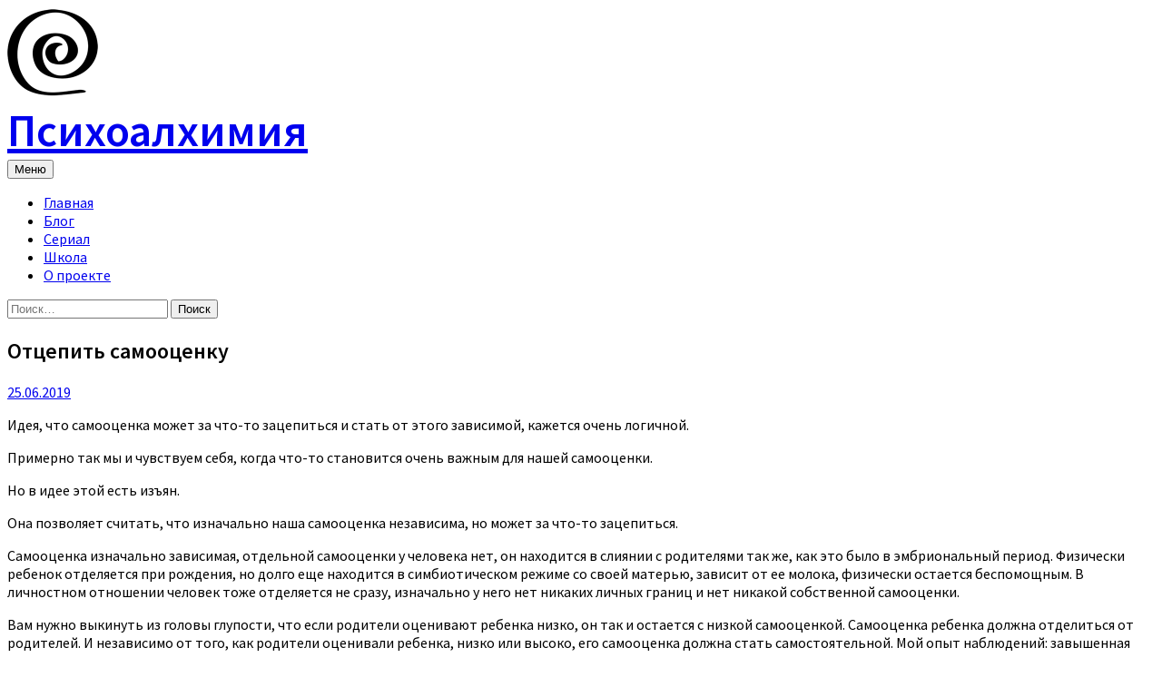

--- FILE ---
content_type: text/html; charset=UTF-8
request_url: https://psychoalchemy.ru/evo-lutioljru923122/
body_size: 23441
content:
<!DOCTYPE html>
<html lang="ru-RU">
<head>
<meta charset="UTF-8">
<meta name="viewport" content="width=device-width, initial-scale=1">
<link rel="pingback" href="https://psychoalchemy.ru/xmlrpc.php">
<meta name='robots' content='index, follow, max-image-preview:large, max-snippet:-1, max-video-preview:-1' />
	<style>img:is([sizes="auto" i], [sizes^="auto," i]) { contain-intrinsic-size: 3000px 1500px }</style>
	
	<!-- This site is optimized with the Yoast SEO plugin v26.8 - https://yoast.com/product/yoast-seo-wordpress/ -->
	<title>Отцепить самооценку - Психоалхимия</title>
	<link rel="canonical" href="https://psychoalchemy.ru/evo-lutioljru923122/" />
	<meta property="og:locale" content="ru_RU" />
	<meta property="og:type" content="article" />
	<meta property="og:title" content="Отцепить самооценку - Психоалхимия" />
	<meta property="og:description" content="Идея, что самооценка может за что-то зацепиться и стать от этого зависимой, кажется очень логичной. Примерно так мы и чувствуем себя, когда что-то становится очень важным для нашей самооценки. Но в идее этой есть изъян. Она позволяет считать, что изначально наша самооценка независима, но может за что-то зацепиться. Самооценка изначально зависимая, отдельной самооценки у человека..." />
	<meta property="og:url" content="https://psychoalchemy.ru/evo-lutioljru923122/" />
	<meta property="og:site_name" content="Психоалхимия" />
	<meta property="article:published_time" content="2019-06-25T09:52:00+00:00" />
	<meta property="og:image" content="https://psychoalchemy.ru/wp-content/uploads/2015/02/logo.png" />
	<meta property="og:image:width" content="100" />
	<meta property="og:image:height" content="100" />
	<meta property="og:image:type" content="image/png" />
	<meta name="author" content="Марина Комиссарова" />
	<meta name="twitter:label1" content="Написано автором" />
	<meta name="twitter:data1" content="Марина Комиссарова" />
	<meta name="twitter:label2" content="Примерное время для чтения" />
	<meta name="twitter:data2" content="1 минута" />
	<script type="application/ld+json" class="yoast-schema-graph">{"@context":"https://schema.org","@graph":[{"@type":"Article","@id":"https://psychoalchemy.ru/evo-lutioljru923122/#article","isPartOf":{"@id":"https://psychoalchemy.ru/evo-lutioljru923122/"},"author":{"name":"Марина Комиссарова","@id":"https://psychoalchemy.ru/#/schema/person/f1a1c971030f7faadf2c5b3ef06a4002"},"headline":"Отцепить самооценку","datePublished":"2019-06-25T09:52:00+00:00","mainEntityOfPage":{"@id":"https://psychoalchemy.ru/evo-lutioljru923122/"},"wordCount":3993,"keywords":["Границы","Доярки","ЖЖ","Самооценка"],"articleSection":["Блог"],"inLanguage":"ru-RU"},{"@type":"WebPage","@id":"https://psychoalchemy.ru/evo-lutioljru923122/","url":"https://psychoalchemy.ru/evo-lutioljru923122/","name":"Отцепить самооценку - Психоалхимия","isPartOf":{"@id":"https://psychoalchemy.ru/#website"},"datePublished":"2019-06-25T09:52:00+00:00","author":{"@id":"https://psychoalchemy.ru/#/schema/person/f1a1c971030f7faadf2c5b3ef06a4002"},"breadcrumb":{"@id":"https://psychoalchemy.ru/evo-lutioljru923122/#breadcrumb"},"inLanguage":"ru-RU","potentialAction":[{"@type":"ReadAction","target":["https://psychoalchemy.ru/evo-lutioljru923122/"]}]},{"@type":"BreadcrumbList","@id":"https://psychoalchemy.ru/evo-lutioljru923122/#breadcrumb","itemListElement":[{"@type":"ListItem","position":1,"name":"Главное меню","item":"https://psychoalchemy.ru/"},{"@type":"ListItem","position":2,"name":"Отцепить самооценку"}]},{"@type":"WebSite","@id":"https://psychoalchemy.ru/#website","url":"https://psychoalchemy.ru/","name":"Психоалхимия","description":"Психоалхимия — система сознательного изменения личности. Система опирается на синтез классических представлений о пластичности человеческой личности.","potentialAction":[{"@type":"SearchAction","target":{"@type":"EntryPoint","urlTemplate":"https://psychoalchemy.ru/?s={search_term_string}"},"query-input":{"@type":"PropertyValueSpecification","valueRequired":true,"valueName":"search_term_string"}}],"inLanguage":"ru-RU"},{"@type":"Person","@id":"https://psychoalchemy.ru/#/schema/person/f1a1c971030f7faadf2c5b3ef06a4002","name":"Марина Комиссарова","image":{"@type":"ImageObject","inLanguage":"ru-RU","@id":"https://psychoalchemy.ru/#/schema/person/image/","url":"https://secure.gravatar.com/avatar/f48e3227fefe4a34ae5844f12383bfd33b4b0ab7a80d20fd17ab3246a2e2597d?s=96&d=mm&r=g","contentUrl":"https://secure.gravatar.com/avatar/f48e3227fefe4a34ae5844f12383bfd33b4b0ab7a80d20fd17ab3246a2e2597d?s=96&d=mm&r=g","caption":"Марина Комиссарова"},"url":"https://psychoalchemy.ru/author/evo_lutio/"}]}</script>
	<!-- / Yoast SEO plugin. -->


<link rel='dns-prefetch' href='//stats.wp.com' />
<link rel='dns-prefetch' href='//fonts.googleapis.com' />
<link rel='dns-prefetch' href='//v0.wordpress.com' />
<link rel='preconnect' href='//c0.wp.com' />
<link rel="alternate" type="application/rss+xml" title="Психоалхимия &raquo; Лента" href="https://psychoalchemy.ru/feed/" />
<link rel="alternate" type="application/rss+xml" title="Психоалхимия &raquo; Лента комментариев" href="https://psychoalchemy.ru/comments/feed/" />
<script type="text/javascript">
/* <![CDATA[ */
window._wpemojiSettings = {"baseUrl":"https:\/\/s.w.org\/images\/core\/emoji\/16.0.1\/72x72\/","ext":".png","svgUrl":"https:\/\/s.w.org\/images\/core\/emoji\/16.0.1\/svg\/","svgExt":".svg","source":{"concatemoji":"https:\/\/psychoalchemy.ru\/wp-includes\/js\/wp-emoji-release.min.js?ver=6.8.3"}};
/*! This file is auto-generated */
!function(s,n){var o,i,e;function c(e){try{var t={supportTests:e,timestamp:(new Date).valueOf()};sessionStorage.setItem(o,JSON.stringify(t))}catch(e){}}function p(e,t,n){e.clearRect(0,0,e.canvas.width,e.canvas.height),e.fillText(t,0,0);var t=new Uint32Array(e.getImageData(0,0,e.canvas.width,e.canvas.height).data),a=(e.clearRect(0,0,e.canvas.width,e.canvas.height),e.fillText(n,0,0),new Uint32Array(e.getImageData(0,0,e.canvas.width,e.canvas.height).data));return t.every(function(e,t){return e===a[t]})}function u(e,t){e.clearRect(0,0,e.canvas.width,e.canvas.height),e.fillText(t,0,0);for(var n=e.getImageData(16,16,1,1),a=0;a<n.data.length;a++)if(0!==n.data[a])return!1;return!0}function f(e,t,n,a){switch(t){case"flag":return n(e,"\ud83c\udff3\ufe0f\u200d\u26a7\ufe0f","\ud83c\udff3\ufe0f\u200b\u26a7\ufe0f")?!1:!n(e,"\ud83c\udde8\ud83c\uddf6","\ud83c\udde8\u200b\ud83c\uddf6")&&!n(e,"\ud83c\udff4\udb40\udc67\udb40\udc62\udb40\udc65\udb40\udc6e\udb40\udc67\udb40\udc7f","\ud83c\udff4\u200b\udb40\udc67\u200b\udb40\udc62\u200b\udb40\udc65\u200b\udb40\udc6e\u200b\udb40\udc67\u200b\udb40\udc7f");case"emoji":return!a(e,"\ud83e\udedf")}return!1}function g(e,t,n,a){var r="undefined"!=typeof WorkerGlobalScope&&self instanceof WorkerGlobalScope?new OffscreenCanvas(300,150):s.createElement("canvas"),o=r.getContext("2d",{willReadFrequently:!0}),i=(o.textBaseline="top",o.font="600 32px Arial",{});return e.forEach(function(e){i[e]=t(o,e,n,a)}),i}function t(e){var t=s.createElement("script");t.src=e,t.defer=!0,s.head.appendChild(t)}"undefined"!=typeof Promise&&(o="wpEmojiSettingsSupports",i=["flag","emoji"],n.supports={everything:!0,everythingExceptFlag:!0},e=new Promise(function(e){s.addEventListener("DOMContentLoaded",e,{once:!0})}),new Promise(function(t){var n=function(){try{var e=JSON.parse(sessionStorage.getItem(o));if("object"==typeof e&&"number"==typeof e.timestamp&&(new Date).valueOf()<e.timestamp+604800&&"object"==typeof e.supportTests)return e.supportTests}catch(e){}return null}();if(!n){if("undefined"!=typeof Worker&&"undefined"!=typeof OffscreenCanvas&&"undefined"!=typeof URL&&URL.createObjectURL&&"undefined"!=typeof Blob)try{var e="postMessage("+g.toString()+"("+[JSON.stringify(i),f.toString(),p.toString(),u.toString()].join(",")+"));",a=new Blob([e],{type:"text/javascript"}),r=new Worker(URL.createObjectURL(a),{name:"wpTestEmojiSupports"});return void(r.onmessage=function(e){c(n=e.data),r.terminate(),t(n)})}catch(e){}c(n=g(i,f,p,u))}t(n)}).then(function(e){for(var t in e)n.supports[t]=e[t],n.supports.everything=n.supports.everything&&n.supports[t],"flag"!==t&&(n.supports.everythingExceptFlag=n.supports.everythingExceptFlag&&n.supports[t]);n.supports.everythingExceptFlag=n.supports.everythingExceptFlag&&!n.supports.flag,n.DOMReady=!1,n.readyCallback=function(){n.DOMReady=!0}}).then(function(){return e}).then(function(){var e;n.supports.everything||(n.readyCallback(),(e=n.source||{}).concatemoji?t(e.concatemoji):e.wpemoji&&e.twemoji&&(t(e.twemoji),t(e.wpemoji)))}))}((window,document),window._wpemojiSettings);
/* ]]> */
</script>
<style id='wp-emoji-styles-inline-css' type='text/css'>

	img.wp-smiley, img.emoji {
		display: inline !important;
		border: none !important;
		box-shadow: none !important;
		height: 1em !important;
		width: 1em !important;
		margin: 0 0.07em !important;
		vertical-align: -0.1em !important;
		background: none !important;
		padding: 0 !important;
	}
</style>
<link rel='stylesheet' id='wp-block-library-css' href='https://c0.wp.com/c/6.8.3/wp-includes/css/dist/block-library/style.min.css' type='text/css' media='all' />
<style id='classic-theme-styles-inline-css' type='text/css'>
/*! This file is auto-generated */
.wp-block-button__link{color:#fff;background-color:#32373c;border-radius:9999px;box-shadow:none;text-decoration:none;padding:calc(.667em + 2px) calc(1.333em + 2px);font-size:1.125em}.wp-block-file__button{background:#32373c;color:#fff;text-decoration:none}
</style>
<link rel='stylesheet' id='mediaelement-css' href='https://c0.wp.com/c/6.8.3/wp-includes/js/mediaelement/mediaelementplayer-legacy.min.css' type='text/css' media='all' />
<link rel='stylesheet' id='wp-mediaelement-css' href='https://c0.wp.com/c/6.8.3/wp-includes/js/mediaelement/wp-mediaelement.min.css' type='text/css' media='all' />
<style id='jetpack-sharing-buttons-style-inline-css' type='text/css'>
.jetpack-sharing-buttons__services-list{display:flex;flex-direction:row;flex-wrap:wrap;gap:0;list-style-type:none;margin:5px;padding:0}.jetpack-sharing-buttons__services-list.has-small-icon-size{font-size:12px}.jetpack-sharing-buttons__services-list.has-normal-icon-size{font-size:16px}.jetpack-sharing-buttons__services-list.has-large-icon-size{font-size:24px}.jetpack-sharing-buttons__services-list.has-huge-icon-size{font-size:36px}@media print{.jetpack-sharing-buttons__services-list{display:none!important}}.editor-styles-wrapper .wp-block-jetpack-sharing-buttons{gap:0;padding-inline-start:0}ul.jetpack-sharing-buttons__services-list.has-background{padding:1.25em 2.375em}
</style>
<style id='global-styles-inline-css' type='text/css'>
:root{--wp--preset--aspect-ratio--square: 1;--wp--preset--aspect-ratio--4-3: 4/3;--wp--preset--aspect-ratio--3-4: 3/4;--wp--preset--aspect-ratio--3-2: 3/2;--wp--preset--aspect-ratio--2-3: 2/3;--wp--preset--aspect-ratio--16-9: 16/9;--wp--preset--aspect-ratio--9-16: 9/16;--wp--preset--color--black: #000000;--wp--preset--color--cyan-bluish-gray: #abb8c3;--wp--preset--color--white: #ffffff;--wp--preset--color--pale-pink: #f78da7;--wp--preset--color--vivid-red: #cf2e2e;--wp--preset--color--luminous-vivid-orange: #ff6900;--wp--preset--color--luminous-vivid-amber: #fcb900;--wp--preset--color--light-green-cyan: #7bdcb5;--wp--preset--color--vivid-green-cyan: #00d084;--wp--preset--color--pale-cyan-blue: #8ed1fc;--wp--preset--color--vivid-cyan-blue: #0693e3;--wp--preset--color--vivid-purple: #9b51e0;--wp--preset--gradient--vivid-cyan-blue-to-vivid-purple: linear-gradient(135deg,rgba(6,147,227,1) 0%,rgb(155,81,224) 100%);--wp--preset--gradient--light-green-cyan-to-vivid-green-cyan: linear-gradient(135deg,rgb(122,220,180) 0%,rgb(0,208,130) 100%);--wp--preset--gradient--luminous-vivid-amber-to-luminous-vivid-orange: linear-gradient(135deg,rgba(252,185,0,1) 0%,rgba(255,105,0,1) 100%);--wp--preset--gradient--luminous-vivid-orange-to-vivid-red: linear-gradient(135deg,rgba(255,105,0,1) 0%,rgb(207,46,46) 100%);--wp--preset--gradient--very-light-gray-to-cyan-bluish-gray: linear-gradient(135deg,rgb(238,238,238) 0%,rgb(169,184,195) 100%);--wp--preset--gradient--cool-to-warm-spectrum: linear-gradient(135deg,rgb(74,234,220) 0%,rgb(151,120,209) 20%,rgb(207,42,186) 40%,rgb(238,44,130) 60%,rgb(251,105,98) 80%,rgb(254,248,76) 100%);--wp--preset--gradient--blush-light-purple: linear-gradient(135deg,rgb(255,206,236) 0%,rgb(152,150,240) 100%);--wp--preset--gradient--blush-bordeaux: linear-gradient(135deg,rgb(254,205,165) 0%,rgb(254,45,45) 50%,rgb(107,0,62) 100%);--wp--preset--gradient--luminous-dusk: linear-gradient(135deg,rgb(255,203,112) 0%,rgb(199,81,192) 50%,rgb(65,88,208) 100%);--wp--preset--gradient--pale-ocean: linear-gradient(135deg,rgb(255,245,203) 0%,rgb(182,227,212) 50%,rgb(51,167,181) 100%);--wp--preset--gradient--electric-grass: linear-gradient(135deg,rgb(202,248,128) 0%,rgb(113,206,126) 100%);--wp--preset--gradient--midnight: linear-gradient(135deg,rgb(2,3,129) 0%,rgb(40,116,252) 100%);--wp--preset--font-size--small: 13px;--wp--preset--font-size--medium: 20px;--wp--preset--font-size--large: 36px;--wp--preset--font-size--x-large: 42px;--wp--preset--spacing--20: 0.44rem;--wp--preset--spacing--30: 0.67rem;--wp--preset--spacing--40: 1rem;--wp--preset--spacing--50: 1.5rem;--wp--preset--spacing--60: 2.25rem;--wp--preset--spacing--70: 3.38rem;--wp--preset--spacing--80: 5.06rem;--wp--preset--shadow--natural: 6px 6px 9px rgba(0, 0, 0, 0.2);--wp--preset--shadow--deep: 12px 12px 50px rgba(0, 0, 0, 0.4);--wp--preset--shadow--sharp: 6px 6px 0px rgba(0, 0, 0, 0.2);--wp--preset--shadow--outlined: 6px 6px 0px -3px rgba(255, 255, 255, 1), 6px 6px rgba(0, 0, 0, 1);--wp--preset--shadow--crisp: 6px 6px 0px rgba(0, 0, 0, 1);}:where(.is-layout-flex){gap: 0.5em;}:where(.is-layout-grid){gap: 0.5em;}body .is-layout-flex{display: flex;}.is-layout-flex{flex-wrap: wrap;align-items: center;}.is-layout-flex > :is(*, div){margin: 0;}body .is-layout-grid{display: grid;}.is-layout-grid > :is(*, div){margin: 0;}:where(.wp-block-columns.is-layout-flex){gap: 2em;}:where(.wp-block-columns.is-layout-grid){gap: 2em;}:where(.wp-block-post-template.is-layout-flex){gap: 1.25em;}:where(.wp-block-post-template.is-layout-grid){gap: 1.25em;}.has-black-color{color: var(--wp--preset--color--black) !important;}.has-cyan-bluish-gray-color{color: var(--wp--preset--color--cyan-bluish-gray) !important;}.has-white-color{color: var(--wp--preset--color--white) !important;}.has-pale-pink-color{color: var(--wp--preset--color--pale-pink) !important;}.has-vivid-red-color{color: var(--wp--preset--color--vivid-red) !important;}.has-luminous-vivid-orange-color{color: var(--wp--preset--color--luminous-vivid-orange) !important;}.has-luminous-vivid-amber-color{color: var(--wp--preset--color--luminous-vivid-amber) !important;}.has-light-green-cyan-color{color: var(--wp--preset--color--light-green-cyan) !important;}.has-vivid-green-cyan-color{color: var(--wp--preset--color--vivid-green-cyan) !important;}.has-pale-cyan-blue-color{color: var(--wp--preset--color--pale-cyan-blue) !important;}.has-vivid-cyan-blue-color{color: var(--wp--preset--color--vivid-cyan-blue) !important;}.has-vivid-purple-color{color: var(--wp--preset--color--vivid-purple) !important;}.has-black-background-color{background-color: var(--wp--preset--color--black) !important;}.has-cyan-bluish-gray-background-color{background-color: var(--wp--preset--color--cyan-bluish-gray) !important;}.has-white-background-color{background-color: var(--wp--preset--color--white) !important;}.has-pale-pink-background-color{background-color: var(--wp--preset--color--pale-pink) !important;}.has-vivid-red-background-color{background-color: var(--wp--preset--color--vivid-red) !important;}.has-luminous-vivid-orange-background-color{background-color: var(--wp--preset--color--luminous-vivid-orange) !important;}.has-luminous-vivid-amber-background-color{background-color: var(--wp--preset--color--luminous-vivid-amber) !important;}.has-light-green-cyan-background-color{background-color: var(--wp--preset--color--light-green-cyan) !important;}.has-vivid-green-cyan-background-color{background-color: var(--wp--preset--color--vivid-green-cyan) !important;}.has-pale-cyan-blue-background-color{background-color: var(--wp--preset--color--pale-cyan-blue) !important;}.has-vivid-cyan-blue-background-color{background-color: var(--wp--preset--color--vivid-cyan-blue) !important;}.has-vivid-purple-background-color{background-color: var(--wp--preset--color--vivid-purple) !important;}.has-black-border-color{border-color: var(--wp--preset--color--black) !important;}.has-cyan-bluish-gray-border-color{border-color: var(--wp--preset--color--cyan-bluish-gray) !important;}.has-white-border-color{border-color: var(--wp--preset--color--white) !important;}.has-pale-pink-border-color{border-color: var(--wp--preset--color--pale-pink) !important;}.has-vivid-red-border-color{border-color: var(--wp--preset--color--vivid-red) !important;}.has-luminous-vivid-orange-border-color{border-color: var(--wp--preset--color--luminous-vivid-orange) !important;}.has-luminous-vivid-amber-border-color{border-color: var(--wp--preset--color--luminous-vivid-amber) !important;}.has-light-green-cyan-border-color{border-color: var(--wp--preset--color--light-green-cyan) !important;}.has-vivid-green-cyan-border-color{border-color: var(--wp--preset--color--vivid-green-cyan) !important;}.has-pale-cyan-blue-border-color{border-color: var(--wp--preset--color--pale-cyan-blue) !important;}.has-vivid-cyan-blue-border-color{border-color: var(--wp--preset--color--vivid-cyan-blue) !important;}.has-vivid-purple-border-color{border-color: var(--wp--preset--color--vivid-purple) !important;}.has-vivid-cyan-blue-to-vivid-purple-gradient-background{background: var(--wp--preset--gradient--vivid-cyan-blue-to-vivid-purple) !important;}.has-light-green-cyan-to-vivid-green-cyan-gradient-background{background: var(--wp--preset--gradient--light-green-cyan-to-vivid-green-cyan) !important;}.has-luminous-vivid-amber-to-luminous-vivid-orange-gradient-background{background: var(--wp--preset--gradient--luminous-vivid-amber-to-luminous-vivid-orange) !important;}.has-luminous-vivid-orange-to-vivid-red-gradient-background{background: var(--wp--preset--gradient--luminous-vivid-orange-to-vivid-red) !important;}.has-very-light-gray-to-cyan-bluish-gray-gradient-background{background: var(--wp--preset--gradient--very-light-gray-to-cyan-bluish-gray) !important;}.has-cool-to-warm-spectrum-gradient-background{background: var(--wp--preset--gradient--cool-to-warm-spectrum) !important;}.has-blush-light-purple-gradient-background{background: var(--wp--preset--gradient--blush-light-purple) !important;}.has-blush-bordeaux-gradient-background{background: var(--wp--preset--gradient--blush-bordeaux) !important;}.has-luminous-dusk-gradient-background{background: var(--wp--preset--gradient--luminous-dusk) !important;}.has-pale-ocean-gradient-background{background: var(--wp--preset--gradient--pale-ocean) !important;}.has-electric-grass-gradient-background{background: var(--wp--preset--gradient--electric-grass) !important;}.has-midnight-gradient-background{background: var(--wp--preset--gradient--midnight) !important;}.has-small-font-size{font-size: var(--wp--preset--font-size--small) !important;}.has-medium-font-size{font-size: var(--wp--preset--font-size--medium) !important;}.has-large-font-size{font-size: var(--wp--preset--font-size--large) !important;}.has-x-large-font-size{font-size: var(--wp--preset--font-size--x-large) !important;}
:where(.wp-block-post-template.is-layout-flex){gap: 1.25em;}:where(.wp-block-post-template.is-layout-grid){gap: 1.25em;}
:where(.wp-block-columns.is-layout-flex){gap: 2em;}:where(.wp-block-columns.is-layout-grid){gap: 2em;}
:root :where(.wp-block-pullquote){font-size: 1.5em;line-height: 1.6;}
</style>
<link rel='stylesheet' id='table-sorter-custom-css-css' href='https://psychoalchemy.ru/wp-content/plugins/table-sorter/wp-style.css?ver=6.8.3' type='text/css' media='all' />
<link rel='stylesheet' id='graphy-font-css' href='https://fonts.googleapis.com/css?family=Source+Sans+Pro%3A600%7CSource+Sans+Pro%3A400%2C400italic%2C600%2C700&#038;subset=latin%2Clatin-ext' type='text/css' media='all' />
<link rel='stylesheet' id='genericons-css' href='https://c0.wp.com/p/jetpack/15.4/_inc/genericons/genericons/genericons.css' type='text/css' media='all' />
<link rel='stylesheet' id='normalize-css' href='https://psychoalchemy.ru/wp-content/themes/graphy-pro/css/normalize.css?ver=2.3.2' type='text/css' media='all' />
<link rel='stylesheet' id='graphy-style-css' href='https://psychoalchemy.ru/wp-content/themes/graphy-pro/style.css?ver=2.3.2' type='text/css' media='all' />
<link rel='stylesheet' id='glossary-hint-css' href='https://psychoalchemy.ru/wp-content/plugins/glossary-by-codeat-premium/assets/css/css-pro/tooltip-black.css?ver=2.2.15' type='text/css' media='all' />
<link rel='stylesheet' id='glossary-mobile-tooltip-css' href='https://psychoalchemy.ru/wp-content/plugins/glossary-by-codeat-premium/assets/css/css-pro/mobile-tooltip.css?ver=2.2.15' type='text/css' media='all' />
<script type="text/javascript" src="https://c0.wp.com/c/6.8.3/wp-includes/js/jquery/jquery.min.js" id="jquery-core-js"></script>
<script type="text/javascript" src="https://c0.wp.com/c/6.8.3/wp-includes/js/jquery/jquery-migrate.min.js" id="jquery-migrate-js"></script>
<script type="text/javascript" src="https://psychoalchemy.ru/wp-content/plugins/table-sorter/jquery.tablesorter.min.js?ver=6.8.3" id="table-sorter-js"></script>
<script type="text/javascript" src="https://psychoalchemy.ru/wp-content/plugins/table-sorter/jquery.metadata.js?ver=2.2" id="table-sorter-metadata-js"></script>
<script type="text/javascript" src="https://psychoalchemy.ru/wp-content/plugins/table-sorter/wp-script.js?ver=2.2" id="table-sorter-custom-js-js"></script>
<link rel="https://api.w.org/" href="https://psychoalchemy.ru/wp-json/" /><link rel="alternate" title="JSON" type="application/json" href="https://psychoalchemy.ru/wp-json/wp/v2/posts/10808" /><link rel="EditURI" type="application/rsd+xml" title="RSD" href="https://psychoalchemy.ru/xmlrpc.php?rsd" />
<meta name="generator" content="WordPress 6.8.3" />
<link rel='shortlink' href='https://psychoalchemy.ru/?p=10808' />
<link rel="alternate" title="oEmbed (JSON)" type="application/json+oembed" href="https://psychoalchemy.ru/wp-json/oembed/1.0/embed?url=https%3A%2F%2Fpsychoalchemy.ru%2Fevo-lutioljru923122%2F" />
<link rel="alternate" title="oEmbed (XML)" type="text/xml+oembed" href="https://psychoalchemy.ru/wp-json/oembed/1.0/embed?url=https%3A%2F%2Fpsychoalchemy.ru%2Fevo-lutioljru923122%2F&#038;format=xml" />
	<style>img#wpstats{display:none}</style>
			<style type="text/css">
		/* Fonts */
				html {
			font-size: 100%;
		}
				body {
						font-family: 'Source Sans Pro', serif;
								}
		@media screen and (max-width: 782px) {
						html {
				font-size: 90%;
			}
								}
					h1, h2, h3, h4, h5, h6, .site-title {
				font-family: 'Source Sans Pro', serif;
				font-weight: 600;
			}
		
		/* Colors */
				.entry-content a, .entry-summary a, .page-content a, .author-profile-description a, .comment-content a, .main-navigation .current_page_item > a, .main-navigation .current-menu-item > a {
			color: #2146ce;
		}
						.main-navigation a:hover, .entry-content a:hover, .entry-summary a:hover, .page-content a:hover, .author-profile-description a:hover, .comment-content a:hover {
			color: #dd3333;
		}
		
				/* Title */
			.site-title {
																font-size: 50px;
																							}
									@media screen and (max-width: 782px) {
				.site-title {
					font-size: 45px;
				}
			}
					
				/* Logo */
			.site-logo {
											}
								</style>
		<style type="text/css" id="graphy-custom-css">
			</style>
	<link rel="icon" href="https://psychoalchemy.ru/wp-content/uploads/cropped-psychoalchemy-logo-1-1-32x32.png" sizes="32x32" />
<link rel="icon" href="https://psychoalchemy.ru/wp-content/uploads/cropped-psychoalchemy-logo-1-1-192x192.png" sizes="192x192" />
<link rel="apple-touch-icon" href="https://psychoalchemy.ru/wp-content/uploads/cropped-psychoalchemy-logo-1-1-180x180.png" />
<meta name="msapplication-TileImage" content="https://psychoalchemy.ru/wp-content/uploads/cropped-psychoalchemy-logo-1-1-270x270.png" />
	
<!-- Google tag (gtag.js) -->
<script async src="https://www.googletagmanager.com/gtag/js?id=G-F59YDGS5N6"></script>
<script>
  window.dataLayer = window.dataLayer || [];
  function gtag(){dataLayer.push(arguments);}
  gtag('js', new Date());

  gtag('config', 'G-F59YDGS5N6');
</script>
</head>

<body class="wp-singular post-template-default single single-post postid-10808 single-format-standard wp-theme-graphy-pro metaslider-plugin no-sidebar footer-0 has-avatars">
<div id="page" class="hfeed site">
	<a class="skip-link screen-reader-text" href="#content">Skip to content</a>

	<header id="masthead" class="site-header">

		<div class="site-branding">
				<div class="site-logo"><a href="https://psychoalchemy.ru/" rel="home"><img alt="" src="http://psychoalchemy.ru/wp-content/uploads/psychoalchemy-logo-1.png" width="100" /></a></div>
				<div class="site-title"><a href="https://psychoalchemy.ru/" rel="home">Психоалхимия</a></div>
							</div><!-- .site-branding -->

				<nav id="site-navigation" class="main-navigation">
			<button class="menu-toggle"><span class="menu-text">Меню</span></button>
			<div class="menu-%d0%bc%d0%b5%d0%bd%d1%8e-container"><ul id="menu-%d0%bc%d0%b5%d0%bd%d1%8e" class="menu"><li id="menu-item-77" class="menu-item menu-item-type-custom menu-item-object-custom menu-item-77"><a href="/">Главная</a></li>
<li id="menu-item-3526" class="menu-item menu-item-type-taxonomy menu-item-object-category current-post-ancestor current-menu-parent current-post-parent menu-item-3526"><a href="https://psychoalchemy.ru/category/blog/">Блог</a></li>
<li id="menu-item-17701" class="menu-item menu-item-type-post_type menu-item-object-page menu-item-17701"><a href="https://psychoalchemy.ru/razmorozka/">Сериал</a></li>
<li id="menu-item-276" class="menu-item menu-item-type-post_type menu-item-object-page menu-item-276"><a href="https://psychoalchemy.ru/test/">Школа</a></li>
<li id="menu-item-74" class="menu-item menu-item-type-post_type menu-item-object-page menu-item-74"><a href="https://psychoalchemy.ru/about/">О проекте</a></li>
</ul></div>						<form role="search" method="get" class="search-form" action="https://psychoalchemy.ru/">
				<label>
					<span class="screen-reader-text">Найти:</span>
					<input type="search" class="search-field" placeholder="Поиск&hellip;" value="" name="s" />
				</label>
				<input type="submit" class="search-submit" value="Поиск" />
			</form>					</nav><!-- #site-navigation -->
		

		
		
	</header><!-- #masthead -->

	<div id="content" class="site-content">

	<div id="primary" class="content-area">
		<main id="main" class="site-main">

		
			
<div class="post-full post-full-summary">
	<article id="post-10808" class="post-10808 post type-post status-publish format-standard hentry category-blog tag-55 tag-115 tag-54 tag-92">
		<header class="entry-header">
						<h1 class="entry-title">Отцепить самооценку</h1>
					<div class="entry-meta">
												<span class="posted-on">			<a href="https://psychoalchemy.ru/evo-lutioljru923122/" rel="bookmark"><time class="entry-date published updated" datetime="2019-06-25T12:52:00+03:00">25.06.2019</time></a>			</span>
							</div><!-- .entry-meta -->
							</header><!-- .entry-header -->

		<div class="entry-content">
			<p>Идея, что самооценка может за что-то зацепиться и стать от этого зависимой, кажется очень логичной. </p>
<p>Примерно так мы и чувствуем себя, когда что-то становится очень важным для нашей самооценки.  </p>
<p>Но в идее этой есть изъян.</p>
<p>Она позволяет считать, что изначально наша самооценка независима, но может за что-то зацепиться. </p>
<p>Самооценка изначально зависимая, отдельной самооценки у человека нет, он находится в слиянии с родителями так же, как это было в эмбриональный период. Физически ребенок отделяется при рождения, но долго еще находится в симбиотическом режиме со своей матерью, зависит от ее молока, физически остается беспомощным. В личностном отношении человек тоже отделяется не сразу, изначально у него нет никаких личных границ и нет никакой собственной самооценки. </p>
<p>Вам нужно выкинуть из головы глупости, что если родители оценивают ребенка низко, он так и остается с низкой самооценкой. Самооценка ребенка должна отделиться от родителей. И независимо от того, как родители оценивали ребенка, низко или высоко, его самооценка должна стать самостоятельной. Мой опыт наблюдений: завышенная оценка родителей больше мешает отделению самооценки ребенка, чем заниженная. Если родители слишком сильно обожают ребенка, ему сложней отделить от них свою самооценку, чем если они к нему равнодушны. Это точно так же, как и в случае материальной опеки. Начать зарабатывать проще, когда родители не опекают совершеннолетнего, чем когда родители дают опеки с избытком. </p>
<p>Лучше всего золотая середина. Дефицит нормальной опеки вреден, избыток опеки вреден тоже. Та же ситуация и с оценкой ребенка. Лучше когда родители оценивают адекватно, не завышая и не занижая, но завышать вредней, чем занижать оценку. В случае заниженных оценок ребенок социализируется активней, чем в случае завышенных, вопреки сложившемуся представлению, что бесконечная любовь родителей может стать опорой ребенку для уверенности в себе. Не может стать! Внешние опоры мешают развивать внутренние. Высокая оценка родителей создает контраст с нормальной оценкой социума, и если оценка социума получается хуже, чем родительская, ребенок бежит от социума. </p>
<p>Привыкший к восхищению родителей за самые простые вещи, ребенок болезненно переживает, когда его не хвалят учителя или сверстники. Как привыкшие к перегреву, простужаются быстрей. Ребенок стремится сократить контакт с теми, кто не дает его самооценке достаточно привычной внешней поддержки. Он жалуется родителям на нелюбовь учителей, и если родители идут, чтобы грудью отстоять право своей детки на обожание, детка еще больше хочет забиться под крылышко. Только в одном случае мама-курица, чуть что бегущая в школу скандалить, помогает независимости ребенка. Если ему становится стыдно за нее и он решает все остальные проблемы разбирать сам. Вот почему так важно, чтобы родители вмешивались только в случае самых крайних ситуаций, а все остальное позволяли ребенку разруливать самому, на общих основания. &#171;На общих основаниях&#187; &#8212; это самое важное. Если вы хотите, чтобы ваш ребенок научился быть не хуже других, не чувствовал себя неполноценным, он должен не только освоить общую школьную программу, но и научиться взаимодействовать с социумом на общих основаниях. А если вы все время создаете ему дополнительные комфортные условия, вы обращаетесь с ребенком как с инвалидом, который нуждается в костылях и коляске для передвижения, а нормально развиваться не может. Вы делаете из него &#171;особенного&#187; в том самом современном смысле &#8212; более слабого, чем все, нуждающегося в льготах.  </p>
<p>Вот это вот штука &#171;зацепился самооценкой&#187; возникает по той причине, что самооценка человека остается в детском, зависимом состоянии, в слиянии с родительскими фигурами. Он не владеет своей самооценкой, по сути у него нет никакой самооценки, поскольку сам оценить себя он не может. Более того, он и не хочет сам себя оценивать, он хочет, чтобы его высоко оценили и похвалили другие. </p>
<p>Часто люди думают, что для независимой самооценки им не хватает уверенности в себе. Но все наоборот. Для уверенности в себе нужна независимая самооценка. Сначала вы решаете опираться на себя и только потом вы начинаете формировать уверенность в себе. Пока вы опираетесь на других и ждете их хороших оценок, у вас не может появиться уверенности в себе. Даже если другие вам сто раз скажут, что вы очень хороший, это так и не станет вашей собственной оценкой, вы снова и снова будете искать подтверждение этого у других. </p>
<p>Именно поэтому красавицы так часто ноют, что они считают себя некрасивыми. Поговорите с красивыми девушками. Каждая почти скажет вам, что считает себя некрасивой, и скажет это жалобно. Они действительно не чувствуют уверенности в своей красоте, они привыкли опираться на чужие оценки. И когда им долго не говорят, что они красивы, у них паника, что они все утратили и потеряли. </p>
<p>Это касается молодых красивых девушек, но почти не касается взрослых красивых женщин. Если женщина немолода, но красива, значит она опирается в этом ресурсе на себя, уверена в себе, иначе бы давно утратила красоту, данную авансом от природы. Большинство очень красивых женщин пишут, что стали красивыми со временем, а сначала были самыми обычными.  </p>
<p>То есть сначала ваша самооценка становится независимой, и только потом вы получаете стабильный поток энергии. Пока ваша самооценка зависима, энергия ваша утекает в дыры, вам достаются лишь капли. </p>
<p>Корректно говоря, словосочетание &#171;зацепился самооценкой&#187; бессмысленно. Зацепиться можно короной, а не самооценкой. Самооценка &#8212; это собственная оценка себя, независимая от других, без слияния с родительскими фигурами. Родительская фигура &#8212; это не фигура конкретных родителей, это просто фигура кого-то большого, авторитетного, от положительной оценки которого вы получаете мотивацию. Родительскую фигуру вы можете проецировать на кого угодно. Обычно женщины с самого начала отношений проецируют родительскую фигуру на мужчину, но и мужчины, влюбившись, часто проецируют родительскую фигуру на женщину и начинают зависеть от ее оценок, страдать, если она считает их недостаточно хорошими, сильными или умными.</p>
<p>Чувство, что вы зацепились самооценкой, то есть короной, возникает одновременно с рефлексией своего минуса.  </p>
<p>Пока собственный минус не отрефлексирован, второй человек присваивается нахально, как доступный предмет, им пытаются пользоваться на правах хозяина.  </p>
<p>Но когда слияние стало больше и минус начал рефлексироваться (&#171;я понял, что влюбился&#187; &#171;я осознала свою зависимость&#187;) на второго может начать проецироваться родительской фигуры и он становится главным, ему торжественно вручается локус. </p>
<p>То есть сначала локус вроде бы у себя, но расширяется под короной, территорию второго пытаются поглотить, а человека поработить. Границы сливаются, корона растет больше. А потом и центр локуса смещается ко второму, фигура которого стала большой и сильной, выросла незаметно. Так стремясь кого-то поглотить, вы и скармливаете себя.  </p>
<p>Вот момент осознанного &#171;зацепился короной&#187; &#8212; это начало рефлексии своего минуса. Вы хотите покинуть территорию второго, поняв, что вам тут не очень рады, ан нет, что-то вас крепко держит, как будто вы зацепились.</p>
<p>Если вы рапан, вы решите, что держит вас другой. Вцепился изо всех сил и держит, не отпускает. Поэтому рапаны и выдвигают требования, что им кажется &#8212; их держат, значит в них заинтересованы. Они грозят, что уйдут и требуют у другого побольше вложений. </p>
<p>Рыбы чувствуют, что их не держат, а сами они зацепились за какую-то корягу. Если рыба ищет в этом умысел другого, она ближе к рапану, если твердо понимает, что это ее корона где-то зацепилась, она эволюционирует в сторону нерыбы. Остается найти корону и отцепить, а вместе с тем разделить границы. </p>
<p>Вот, например, <a href="https://psychoalchemy.ru/evo-lutioljru922741/">в последнем письме</a>, каким образом прицеплялась корона? </p>
<p>Девушка начала общаться с парнем в Сети. Он общался живо и она решила встретиться с ним. Он не звал на встречу, но она уже эту встречу частично присвоила и дальше стала ждать, когда уже это произойдет. Ждала-ждала, надоело ждать, но напоследок &#171;экологично ушла&#187;, то есть выразила свою боль: &#171;Хотела пофлиртовать, но не вышло&#8230; что ж, прощай&#187;. </p>
<p>Видно, как желаемое начинает казаться обещанным? Я хочу, поэтому жду, как будто мне это обещали. </p>
<p>Когда парень все-таки позвал ее на встречу, присвоение его продолжилось в том же темпе. Особенно, когда шкатулка стала пополняться и кормить корону: он платит, он общается все активней, он зовет на новые встречи. </p>
<p>После нескольких встреч ей стало казаться, что он хочет не того, она устала ждать шагов или хотя бы намеков с его стороны. Ей хочется наброситься на него, берет зло, потому что корона все время сползает, ей кажется, что она физически его отталкивает и она злится, ведь он тоже физически не очень, но она его хочет. Шатаясь, корона всегда растет выше. Начинает казаться, что всего один шаг с его стороны все сомнения убрал бы разом и восстановил снижающуюся самооценку, и это необходимый шаг начинает вытягиваться. </p>
<p>Автор письма не совсем рапан, ближе к рыбе. Рапан бы уже вовсю злился на парня, который морочит голову. Какого черта он такой нежный и так хорошо относится? А платит зачем, абьюзер? Ааа, хочет посадить на крючок, измучить и съесть? Когда рапан скармливает себя, ему всегда кажется, что его хищно едят. А на самом деле партнер видит недовольство и ожидания рапана и пытается чем-то искупить вину, становится все более ласковым. И доярка-рапан в раздражении: хищник пытается свести ее с ума. </p>
<p>Автор так не думает про парня, она догадывается, что он не очень хочет, но она не понимает, что ей делать, поскольку зацепилась короной и просто дружить уже не может. </p>
<p>У девушек без корон по поводу секса все проще. Если парень не хочет, то и она не хочет. Может с ним просто дружить, а в романтическом и сексуальном смысле не рассматривать. Если он дозреет и захочет, а без щипцов это скорее всего с ним произойдет, она тогда его может рассмотреть в плане сексуального интереса, потом. Но у той, которая уже зацепилась короной, все иначе. Она уже не может &#171;просто дружить&#187;, ее унижает его нежелание, ее это лишает уверенности в себе, она чувствует себя плохо от этого, ее раздражает это, ей уже не до дружбы. Она пытается уйти, но парень огорчается и спрашивает, что не так. Неужели высыпать ему на голову свои обиды и неоправданные надежды? Она понимает, что это будет унизительно для нее, и он будет смотреть на нее с жалостью и чувством вины, но не понимает, что же делать. Расслабиться уже нельзя, корона зацепилась, уйти сложно, он не отпускает и хочет дальше дружить. Сложная ситуация. </p>
<p>Для объемности давайте еще типичного дояра рассмотрим. </p>
<p>Обычно дояры во френдзоне сидят. Они сразу начинают спрашивать девушку, когда будет секс, и даже если сначала нравились ей (хотя дояры отталкивающе выглядят, у них даже нос в форме щипцов и глаза-присоски), начинают отталкивать физически. А дояр уже зацепился короной. Он видел, что девушка вроде бы не против секса, дала себя обнять и даже поцеловать на первом же свидании. И видя, что динамика затормозила или стала обратной, дояр начинает нажимать. Он может давить откровенно, а может ныть и обвинять девушку. Может насупленно ждать и всячески намекать, не перейти ли к делу уже? И придираться ко всему, что не &#171;дело&#187;. Его самооценка терпит крах от ее нежелания, он чувствует себя не мужчиной, хуже других, ему неприятно, он должен добиться ее, чтобы спасти свою &#171;самооценку&#187;. Вот что делает зацепившаяся корона. </p>
<p>Доярки всегда думают, что доярам легче. На самом деле нет никакой разницы. Доярка чувствует себя липкой, когда намекает на секс, а дояр чувствует себя липким, когда уже намекал на секс, ответа не получил, намекает снова и даже прямо говорит, а девушка шлангует. То есть у тех и у тех липкость наступает очень быстро, просто доярки имеют больше лояльности со стороны партнеров, а дояры имеют право на первый ход. Но если ход остался без ответа, права на второй и третий ход у дояров нет, они точно так же киснут и тухнут как доярки, смотрят несчастными глазенками и поджимают губы, а потом вдруг взрываются от &#171;унижений&#187; и громко протестуют. </p>
<p>Унижает тех и других собственная корона, которая сначала обещала им, что они получат все, что хотят, а потом начала медленно сползать с головы, обнажая суровую реальность, в которой их хочу не правит миром. </p>
<p>Как выходить из такой обидной ситуации тем и другим? </p>
<p>Позволить своей короне упасть, не ловить ее. Да, вас не хотят, и возможно вы уже противны в результате своих щипцов. Чем больше были щипцы, тем вы противней. Если щипцы были не очень большие (поза ждуна и взгляд собачки), может быть не слишком еще противны. Пусть корона упадет. Это единственный способ ее отцепить.</p>
<p>После этого надо собраться себя в границах. Вот вы растеклись на территорию другого человека и теперь вам жалко ее покидать. Как той девочке из письма, которую мальчик попросил съехать, а она рассуждает, что ей удобно жить у него, близко до работы и платить за съем не надо. Жалко покидать чужое присвоенное, а надо. Покиньте и посмотрите, что у вас есть своего. Негусто, да? Небогато. Ну ничего. Сколько есть. Начинайте делать что-то в границах, занимайтесь своими ресурсами. Имидж прокачивайте и другие свои ресурсы. </p>
<p>То есть ничего нового тут придумать нельзя. Снять корону, поправить локус и разделить границы. Если локус пока не слишком далеко уехал, тем лучше. </p>
<p>Будете ли вы дальше общаться с тем, за кого зацепились короной, смотрите по ситуации. Если не можете корону отцепить и общаться без  ожиданий, не общайтесь вообще. И если уже просили о чем-то и получили отказ, или много раз намекали и получали шланги, тоже не стоит кружить дальше. А вот если щипцов не было с вашей стороны пока и корону вы смогли вовремя отцепить, можете попробовать дальше общаться, не возлагая никаких ожиданий. Но не обманывайте себя. Если единственная цель вашего общения, все-таки дожать человека до победного, ваша корона на месте. То есть дояркам и доярам надо привыкать уважать чужое нежелание и не давить на других своим желанием как доильным аппаратом. </p>
<p>То же самое касается всех штурманов, зацепившихся короной и пытающихся рулить вне своих границ. Доярки и дояры &#8212; это виды штурманов, как вы знаете. А &#171;зацепился короной&#187; это типичная штурманская проблема.</p>
<h3 style="text-align: center;">Комментарии</h3>
<p style="padding-left: 0px;"><span style="color: #666699;"><em><strong>romashka43</strong>    25.06.19 10:21</em></span><br />
<span style="color: #5c5c5c;"><i>&#171;Он должен не только освоить общую школьную программу, но и научиться взаимодействовать с социумом на общих основаниях&#187;</i> — знакомые покупают подписчиков для ютуб каналов детей, и у ребенка вообще нет адекватной обратной связи от аудитории, а так был бы шанс научиться делать привлекательное для других.</span></p>
<p style="padding-left: 0px;"><span style="color: #5c5c5c;">Некоторые родители сами как дети — видела пост, в котором мама сначала просила пролайкать-прокомментировать Инстаграм дочери. А потом в комментах как 12-летние девочки злорадствовали, что уделали одноклассниц девочки) И как вывод — как хорошо, что мы можем так поддержать детей, ведь некоторые родители далеки от соцсетей!</span></p>
<p style="padding-left: 20px;"><span style="color: #666699;"><em><strong>evo_lutio</strong>    25.06.19 10:38</em></span><br />
<span style="color: #000000;">Ну вот совсем не понимают, что ребенок &#8212; отдельное существо, думают, что могут жить за него или даже покупать за деньги иллюзию успешности, востребованности.</span></p>
<p style="padding-left: 20px;"><span style="color: #000000;">Потом удивляются, что дети становятся наркоманами после школы.</span></p>
<p style="padding-left: 20px;"><span style="color: #000000;">Так мир перед ними настолько страшный и непривычный, что хочется сбежать и способ есть &#8212; наркотики.</span></p>
<p style="padding-left: 40px;"><span style="color: #666699;"><em><strong>evo_lutio</strong>    25.06.19 10:40</em></span><br />
<span style="color: #000000;">Депрессии, оттягченные аддикциями &#8212; вот плата за несформированные ресурсы и опоры, когда все было за счет денег и лести родителей и ничего за свой счет.</span></p>
<p style="padding-left: 60px;"><span style="color: #666699;"><em><strong>evo_lutio</strong>    25.06.19 10:59</em></span><br />
<span style="color: #000000;">А родители не уважают маленьких.</span></p>
<p style="padding-left: 60px;"><span style="color: #000000;">Очень серьезно все это &#8212; тройка или четверка или пятерка. Это очень серьезно, это первые социальные успехи, это надо заработать самому, а не чтобы мама заставила или сама написала или вообще подкупила учителя.</span></p>
<p style="padding-left: 60px;"><span style="color: #000000;">Не будет самооценки никакой и никакого самоуважения.</span></p>
<p style="padding-left: 60px;"><span style="color: #000000;">И конфликты с одноклассниками &#8212; серьезно, и первая детская влюбленность &#8212; серьезно. И все, что кажется ерундой, не стоящей ни одной слезинки, это все серьезно. Это формирования опор внутренних.</span></p>
<p style="padding-left: 60px;"><span style="color: #000000;">Во всем этом ребенок должен быть САМ, все должен научиться делать сам в этой своей школьной детской жизни, а не здоровенный лось папа за него и здоровенная корова мама.</span></p>
<p style="padding-left: 60px;"><span style="color: #000000;">Лоси и коровы в своей жизни пусть сделают что-нибудь, во взрослой, а маленькому человеку дадут строить свою жизнь. А не отталкивают его и не делают все сами.</span></p>
<p style="padding-left: 80px;"><span style="color: #666699;"><em><strong>ivan3452</strong>    25.06.19 11:23</em></span><br />
<span style="color: #5c5c5c;">Дочь старшая 11 лет. Записалась на научную конференцию в школе. Провела какие то опыты. Попросила меня помочь ей презентацию в PoewerPoint сделать. Я отказался.<br />
Дочь: ну почему такая несправедливость! Другим детям родители помогают научную работу сделать, а ты мне даже оформить не помогаешь?(<br />
Я: ты мне предъявляешь, что в этом году я не помогаю тебе как в прошлом? Ну и ну(<br />
На конферению я тебя записал?<br />
Дочь: нет. Я сама.<br />
Я: вот и делай сама. Те дети и через 10 лет не научатся простые слайды делать. Так и будут кричать мааам.<br />
Ты сделай как умеешь и посмотришь потом на реакцию жюри. Видно будет, что ты сама все сделала полностью. Пусть и слабо пока. Дальше лучше будет.</span></p>
<p style="padding-left: 80px;"><span style="color: #5c5c5c;">Какой то специальный приз ей дали)<br />
Извинилась потом передо мной за свои претензии.</span></p>
<p style="padding-left: 100px;"><span style="color: #666699;"><em><strong>romashka43</strong>    25.06.19 12:15</em></span><br />
<span style="color: #5c5c5c;">или когда конкурс разных поделок, рисунков &#8212; получается соревнование родителей, а не детей.</span></p>
<p style="padding-left: 0px;"><span style="color: #666699;"><em><strong>viva_la_vida3</strong>    25.06.19 11:04</em></span><br />
<span style="color: #5c5c5c;">Здесь родители с амбициями выбрали для девочки взрослую песню и конкурс для взрослых. На последних кадрах девочка понимает, наверное, больше, чем мама.</span></p>
<p style="padding-left: 20px;"><span style="color: #666699;"><em><strong>evo_lutio</strong>    25.06.19 11:14</em></span><br />
<span style="color: #000000;">Давайте не детей разбирать.</span></p>
<p style="padding-left: 20px;"><span style="color: #000000;">Большинство взрослых тоже имеют детскую, зависимую, инфантильную самооценку.</span></p>
<p style="padding-left: 20px;"><span style="color: #000000;">Просто роль мамы заменяет собственная корона.</span></p>
<p style="padding-left: 0px;"><span style="color: #666699;"><em><strong>kosil_kosoj</strong>    25.06.19 12:02</em></span><br />
<span style="color: #5c5c5c;">Замечаю за собой часто ожидание реакции там, где это не обязательно. Чтобы похвалили сокровище или пожурили ученицу. В работе не так, там я знаю, хорошо сделала или плохо вне зависимости от того, как мою работу оценит кто-то. Фидбек от прямого начальства или старших коллег имеет значение, но и без него мне не сложно себя оценить.</span></p>
<p style="padding-left: 0px;"><span style="color: #5c5c5c;">В плане имиджа чуть-чуть начинает появлятся понимание, когда плохо, а когда норм, смутное такое.</span></p>
<p style="padding-left: 0px;"><span style="color: #5c5c5c;">На примере Вашего блога вижу, как самооценка может стать стабильнее. Сейчас нет трепетного ожидания Вашего комментария в ответ на мой, хоть это и всегда приятно. Примерно понимаю, хороший комментарий, нормальный или не слишком слабый. Как в школе в какой-то момент оценка или внимание учителя уже не имеют острого значения, потому что учеба ради знаний. Разве что низкая оценка, для снятия короны.</span></p>
<p style="padding-left: 0px;"><span style="color: #666699;"><em><strong>andrey_kozlow</strong>    25.06.19 12:07</em></span><br />
<span style="color: #5c5c5c;">Для уверенности в себе нужна независимая самооценка. Сначала вы решаете опираться на себя и только потом вы начинаете формировать уверенность в себе.</span></p>
<p style="padding-left: 0px;"><span style="color: #5c5c5c;">Лучше жить бедно, но на свои.<br />
Снять короны и поправить локус &#8212; это горькая таблетка, но если пережить снижение самооценки до адекватной, спокойствие и уверенность появляются почти сразу, страх уходит и можно развиваться и побеждать на самом деле, а не в мире своих иллюзий, постоянно задевая за углы короной. И это самая настоящая прекрасная внутренняя свобода, её вкус ни с чем не перепутать. И шанс получить иммунитет от короны во всех остальных ресурсах.</span></p>
<p style="padding-left: 0px;"><span style="color: #666699;"><em><strong>damir4a</strong>    25.06.19 12:46</em></span><br />
<span style="color: #5c5c5c;">Периодически ловлю себя на том что цепляюсь короной со второго шага.</span></p>
<p style="padding-left: 0px;"><span style="color: #5c5c5c;">Никто не просит совета &#8212; никому не советую. Но если уже спросили, повяляется соблазн <i>&#171;проконтролировать&#187;</i> выполнение совета, выяснить добросовестность исполнения.<br />
Ничего человеку не даешь, пытаться чем-то в его жизни рулить в голову не приходит. Что-то подарил/купил/сделал &#8212; и тут же хочется выяснить &#8212; а пользуешься ли, а на сколько доволен, а почему нет, а почему так редко, а почему не так как я придумал. Сейчас стараюсь либо ничего не делать и оставит в покое, либо попытаться как-то заинтересовать, зацепить, заразить.</span></p>
<p style="padding-left: 0px;"><span style="color: #5c5c5c;">А трепетное ожидание есть)</span></p>
<p style="padding-left: 0px;"><span style="color: #666699;"><em><strong>ninel_215</strong>    25.06.19 12:49</em></span><br />
<span style="color: #5c5c5c;">В рекламе для женщин часто звучит такая фраза типа «просто будь собой». Вот тут ты –мама, на работе – сотрудник, а с товаром таким-то &#8212; просто будь собой! Хотя наверное, вот так просто быть собой, да ещё и кайфовать от этого можно только в короне. Человек с независимой самооценкой как раз знает себе цену в каждом ресурсе, и ему не нужна корона, чтобы почувствовать уверенность и кайф.</span></p>
<p style="padding-left: 0px;"><span style="color: #666699;"><em><strong>evahappy</strong>    25.06.19 13:22</em></span><br />
<span style="color: #5c5c5c;">В разных компаниях бывало, положительную или отрицательную значимость приобретали одни и те же твои качества и предпочтения.<br />
Раньше сразу чувствовала себя какой-то не такой, дефектной. Были периоды попыток переделать себе под тусовку. То под одну, то под другую, согласно котирующимся там образцам. Своё задвинуть, а натягивать на себя социально-одобряемое в тусовке.</span></p>
<p style="padding-left: 0px;"><span style="color: #5c5c5c;">Вспоминаю, как в себе пару раз одно и то же уничтожалось, потом взращивалось и наоборот, в зависимости от среды. Пока не доходило поменять среду.</span></p>
<p style="padding-left: 0px;"><span style="color: #5c5c5c;">Сейчас, когда появилось ощущение собственной отдельности и какой никакой опоры на себя, нет такой зависимости от тенденций в группах, в которые вхожу. Полезное для себя нравится, на это хочется ориентироваться, связи хочется строить по принципу взаимного интереса и удовольствия. Нет такой нужды, ради которой готов себя перешить, лишь бы сохранить эти контакты. Позволить короне упасть и увидеть &#8212; такой какой ты есть ты не интересен. А менять себя, только если сам видишь пользу и хочешь это делать, для себя, не для оценки другого,</span></p>
<p style="padding-left: 20px;"><span style="color: #666699;"><em><strong>evo_lutio</strong>    25.06.19 15:05</em></span><br />
<span style="color: #000000;">А можно поподробней про социально-одобряемое вредное? Это какое?</span></p>
<p style="padding-left: 20px;"><span style="color: #000000;">Вот подо что вы подстраивались и как это одобрялось?</span></p>
<p style="padding-left: 20px;"><span style="color: #000000;">Обычно это все мерещится, все это одобрение, никто не одобряет, так и остаётесь внизу, суетливо пытаясь подстроиться под то, что вам кажется одобряемым.</span></p>
<p style="padding-left: 20px;"><span style="color: #000000;">У меня некоторые Ученицы тоже почему-то думают, что надо меня восхвалять, например, и вскоре идут в бан. Сначала я их терплю, но с трудом. А они, может, думают, что мало восхваляли.</span></p>
<p style="padding-left: 20px;"><span style="color: #000000;">То есть часто кажется, что надо подстраиваться, а никому этого не надо и все еле терпят. Надо себя в границах вести и все. Больше никому ничего от вас не надо.</span></p>
<p style="padding-left: 20px;"><span style="color: #000000;">Примеры приведите.</span></p>
<p style="padding-left: 40px;"><span style="color: #666699;"><em><strong>evahappy</strong>    25.06.19 16:05</em></span><br />
<span style="color: #5c5c5c;">Я про малые группы и их специфику. Не обязательно вредную, просто не твою. Про то, насколько ты соответствуешь ведущим интересам тусовки и условиям ее существования.</span></p>
<p style="padding-left: 40px;"><span style="color: #5c5c5c;">Например тусовки ночные, когда весь движ &#8212; ночью в клубах. А ты любишь ночью спать и рано вставать. Подстраиваешься &#8212; тусишь ночью, ломаешь свой режим, всякие ситуации сближают, больше общения, больше дружеских связей &#8212; это и есть получаемое одобрение, внимание.<br />
А потом попадаешь в тусовку йогов и там ночной сон и ранние подъемы другое значение имеют. Здесь наоборот весь движ в совместных подъемах, ранних укладываниях спать, побудки, чатики. Если рано ложишься &#8212; рано встаешь, больше связей в группе.</span></p>
<p style="padding-left: 40px;"><span style="color: #5c5c5c;">Или после &#8212; тусовки мамочек, где в фокусе ранее развитие, высаживание и тд и тп, и если ты одел памперс, то зло кошмар, писюн мальчика, вернее то, что ниже перегреется и все будущее потомство погибнет. Все равнение на тех, кто преуспел в этом. А потом пересекся с группой мам, которые не парятся насчет памперсов и на высаживание смотрят с дикостью.</span></p>
<p style="padding-left: 40px;"><span style="color: #5c5c5c;">Если ты сам выбрал, что в себе развивать и строишь отношения с единомышленниками, то да. А если от нужды в группу прибился и готов стать единомышленником, то это уже про предательство себя.</span></p>
<p style="padding-left: 40px;"><span style="color: #5c5c5c;"><i>&#171;никто не одобряет, так и остаётесь внизу, суетливо пытаясь подстроиться под то, что вам кажется одобряемым. &#171;</i><br />
<i>&#171;Надо себя в границах вести и все. Больше никому ничего от вас не надо. &#171;</i></span></p>
<p style="padding-left: 40px;"><span style="color: #5c5c5c;">Уверена так и есть. Без <span class="glossary-tooltip glossary-term-3524" tabindex="0"><span class="glossary-link"><a href="https://psychoalchemy.ru/dict/%d0%b1%d0%b0%d0%b3/" class="glossary-only-link">багов</a></span><span class="hidden glossary-tooltip-content clearfix"><span class="glossary-tooltip-text">Баг – пограничный дефект, устойчивая форма специфического нарушения границ... <a href="https://psychoalchemy.ru/dict/%d0%b1%d0%b0%d0%b3/">Прочитать</a></span></span></span>, в границах ты, наверняка в любой группе защищен и автономен и можешь строить связи. Но пока у меня не так много опыта с такими настройками, анализирую прошлый опыт.</span></p>
<p style="padding-left: 60px;"><span style="color: #666699;"><em><strong>evo_lutio</strong>    25.06.19 19:11</em></span><br />
<span style="color: #000000;">А где одобрение?</span></p>
<p style="padding-left: 60px;"><span style="color: #000000;">Вот вы подстраиваетесь, угождаете, внедряетесь, липнете. А где одобрение? На фиг вы им?</span></p>
<p style="padding-left: 60px;"><span style="color: #000000;">Почему под социальным одобрением вы имеете в виду своё желание вписаться?</span></p>
<p style="padding-left: 60px;"><span style="color: #000000;">Одобряют что-то полезное. А вы чем полезны, не надевая памперс?</span></p>
<p style="padding-left: 60px;"><span style="color: #000000;">Не надо такие вещи одобрением называть. Это неверно.</span></p>
<p style="padding-left: 60px;"><span style="color: #000000;">Так минусы в дисбалансе считают одобрением плюса его согласие их терпеть.</span></p>
<p style="padding-left: 80px;"><span style="color: #666699;"><em><strong>evo_lutio</strong>    25.06.19 19:13</em></span><br />
<span style="color: #000000;">Хоть малая группа, хоть большая, одни и те же законы. Никому не нужны люди с плохим локусом.</span></p>
<p style="padding-left: 80px;"><span style="color: #000000;">Это иллюзия, что это может социально одобряться.</span></p>
<p style="padding-left: 0px;"><span style="color: #666699;"><em><strong>kto_krome</strong>    25.06.19 16:09</em></span><br />
<span style="color: #5c5c5c;"><i>&#171;Более того, он и не хочет сам себя оценивать, он хочет, чтобы его высоко оценили и похвалили другие.&#187;</i></span></p>
<p style="padding-left: 0px;"><span style="color: #5c5c5c;">периодически ловлю себя на этом нежелании себя оценивать в ресурсе работы: с такой позицией локус вручается человеку/авторитету/обществу и это реальная прокачка ресурсов приостанавливается, подменяется чужим одобрением. и вот уже все вокруг твои мамы, а ты заискиваешь до чужй похвалы и теряешь в авторитете.<br />
И в то эже время тревога растет под короной, потому что устойчивости нет, а внутри себя все раво знаешь где и как недорабатываешь.</span></p>
<p style="padding-left: 0px;"><span style="color: #666699;"><em><strong>helen_tm</strong>    25.06.19 17:40</em></span><br />
<span style="color: #5c5c5c;">В начале карьеры прям эйфория была, когда работу хвалили. А если что-то не так, то трагедия. По мере роста гораздо спокойнее чужая оценка начала восприниматься, как критика, так и похвалы, потому что уже собственные ощущения появились &#8212; хорошо сделано или плохо.<br />
Зависимая самооценка как индикатор провала в каком-либо ресурсе отлично работает, когда удаётся это рефлексировать.<br />
Например, я не уверена, что из меня получилась хорошая мама, поэтому плохо реагирую на критику по этим вопросам и радуюсь, когда меня хвалят. Даже если хвалят те люди, мнение которых вообще не является экспертным в этом вопросе. Крошки подбираешь, получается.<br />
По рабочим моментам гораздо важнее, от кого идет оценка.</span></p>
<p style="padding-left: 0px;"><span style="color: #666699;"><em><strong>rebelsystem</strong>    25.06.19 18:10</em></span><br />
<span style="color: #5c5c5c;">Понимаю, что адекватная самооценка позволяет оценивать собственные усилия, шаги, маленькие результаты на пути к цели посерьёзней в любой сфере и опираться на них. А то, что проявляет во мне недовольство тем, что всего мало, что не все сразу как хочу, то же впитывает и поглощает как прорва чужую хвалу и болезненно реагирует на критику посторонних, это корона. Самооценка &#8212; гарант устойчивости, сил. Корона &#8212; неуравновешенности, депрессии, уныния. А причина короны &#8212; жадность, зависть, неблагодарность, попытка дойки по отношению к жизни. Вот это «я ведь этого достойна». Я достойна того, что у меня есть.</span></p>
<p style="padding-left: 0px;"><span style="color: #666699;"><em><strong>okmary</strong>    25.06.19 18:29</em></span><br />
<span style="color: #5c5c5c;">Оценивание себя по результатам объективно статистически, но приходится ловить себя, когда замечаю, что делаю выводы из одного отдельного случая, забывая, что результат отдельного случая зависит не только от меня. А вот систематические успехи или неудачи в ресурсе &#8212; другое дело.</span></p>
<p style="padding-left: 20px;"><span style="color: #666699;"><em><strong>evo_lutio</strong>    25.06.19 19:16</em></span><br />
<span style="color: #000000;">Оценивать себя надо так же, как вы оценивали бы другого.</span></p>
<p>&nbsp;<br />
<i>Впервые опубликовано &#8212; <a href="https://evo-lutio.livejournal.com/923122.html" target="_blank" rel="noopener">evo-lutio</a></i></p>					</div><!-- .entry-content -->

				<div class="tags-links">
			<a href="https://psychoalchemy.ru/tag/%d0%b3%d1%80%d0%b0%d0%bd%d0%b8%d1%86%d1%8b/" rel="tag">Границы</a>, <a href="https://psychoalchemy.ru/tag/%d0%b4%d0%be%d1%8f%d1%80%d0%ba%d0%b8/" rel="tag">Доярки</a>, <a href="https://psychoalchemy.ru/tag/%d0%b6%d0%b6/" rel="tag">ЖЖ</a>, <a href="https://psychoalchemy.ru/tag/%d1%81%d0%b0%d0%bc%d0%be%d0%be%d1%86%d0%b5%d0%bd%d0%ba%d0%b0/" rel="tag">Самооценка</a>		</div>
		
		
	</article><!-- #post-## -->
</div><!-- .post-full -->

		<nav class="navigation post-navigation">
		<h2 class="screen-reader-text">Post navigation</h2>
		<div class="nav-links">
			<div class="nav-previous"><div class="post-nav-title">&#8592;</div><a href="https://psychoalchemy.ru/evo-lutioljru922741/" rel="prev">Письмо: &#171;Готова ринуться в бой&#187;</a></div><div class="nav-next"><div class="post-nav-title">&#8594;</div><a href="https://psychoalchemy.ru/evo-lutioljru923322/" rel="next">Письмо: &#171;Моя СЗ растет, но физконтакта ноль&#187;</a></div>		</div><!-- .nav-links -->
	</nav><!-- .post-navigation -->
	

			
		
		</main><!-- #main -->
	</div><!-- #primary -->


	</div><!-- #content -->

	<footer id="colophon" class="site-footer">

		
				<div class="site-bottom">

									<nav id="footer-navigation" class="footer-navigation">
				<div class="menu-%d0%bc%d0%b5%d0%bd%d1%8e-container"><ul id="menu-%d0%bc%d0%b5%d0%bd%d1%8e-1" class="menu"><li class="menu-item menu-item-type-custom menu-item-object-custom menu-item-77"><a href="/">Главная</a></li>
<li class="menu-item menu-item-type-taxonomy menu-item-object-category current-post-ancestor current-menu-parent current-post-parent menu-item-3526"><a href="https://psychoalchemy.ru/category/blog/">Блог</a></li>
<li class="menu-item menu-item-type-post_type menu-item-object-page menu-item-17701"><a href="https://psychoalchemy.ru/razmorozka/">Сериал</a></li>
<li class="menu-item menu-item-type-post_type menu-item-object-page menu-item-276"><a href="https://psychoalchemy.ru/test/">Школа</a></li>
<li class="menu-item menu-item-type-post_type menu-item-object-page menu-item-74"><a href="https://psychoalchemy.ru/about/">О проекте</a></li>
</ul></div>			</nav><!-- #footer-navigation -->
			
						<div class="site-info">
								<div class="site-copyright">
					© 2015–2024 Марина Комиссарова | Психоалхимия				</div><!-- .site-copyright -->
											</div><!-- .site-info -->
			
		</div><!-- .site-bottom -->
		
	</footer><!-- #colophon -->
</div><!-- #page -->

<script type="speculationrules">
{"prefetch":[{"source":"document","where":{"and":[{"href_matches":"\/*"},{"not":{"href_matches":["\/wp-*.php","\/wp-admin\/*","\/wp-content\/uploads\/*","\/wp-content\/*","\/wp-content\/plugins\/*","\/wp-content\/themes\/graphy-pro\/*","\/*\\?(.+)"]}},{"not":{"selector_matches":"a[rel~=\"nofollow\"]"}},{"not":{"selector_matches":".no-prefetch, .no-prefetch a"}}]},"eagerness":"conservative"}]}
</script>
<script type="text/javascript" src="https://psychoalchemy.ru/wp-content/themes/graphy-pro/js/jquery.fitvids.js?ver=1.1" id="fitvids-js"></script>
<script type="text/javascript" src="https://psychoalchemy.ru/wp-content/themes/graphy-pro/js/skip-link-focus-fix.js?ver=20160525" id="graphy-skip-link-focus-fix-js"></script>
<script type="text/javascript" src="https://psychoalchemy.ru/wp-content/themes/graphy-pro/js/navigation.js?ver=20160525" id="graphy-navigation-js"></script>
<script type="text/javascript" src="https://psychoalchemy.ru/wp-content/themes/graphy-pro/js/doubletaptogo.min.js?ver=1.0.0" id="double-tap-to-go-js"></script>
<script type="text/javascript" src="https://psychoalchemy.ru/wp-content/themes/graphy-pro/js/functions.js?ver=20160822" id="graphy-functions-js"></script>
<script type="text/javascript" id="jetpack-stats-js-before">
/* <![CDATA[ */
_stq = window._stq || [];
_stq.push([ "view", {"v":"ext","blog":"157871729","post":"10808","tz":"3","srv":"psychoalchemy.ru","j":"1:15.4"} ]);
_stq.push([ "clickTrackerInit", "157871729", "10808" ]);
/* ]]> */
</script>
<script type="text/javascript" src="https://stats.wp.com/e-202605.js" id="jetpack-stats-js" defer="defer" data-wp-strategy="defer"></script>
<script type="text/javascript" src="https://psychoalchemy.ru/wp-content/plugins/glossary-by-codeat-premium/assets/js/off-screen.js?ver=2.2.15" id="glossary-off-screen-js"></script>
<script type="text/javascript" src="https://psychoalchemy.ru/wp-content/plugins/glossary-by-codeat-premium/assets/js/mobile-tooltip.js?ver=2.2.15" id="glossary-mobile-tooltip-js-js"></script>

</body>
</html>
